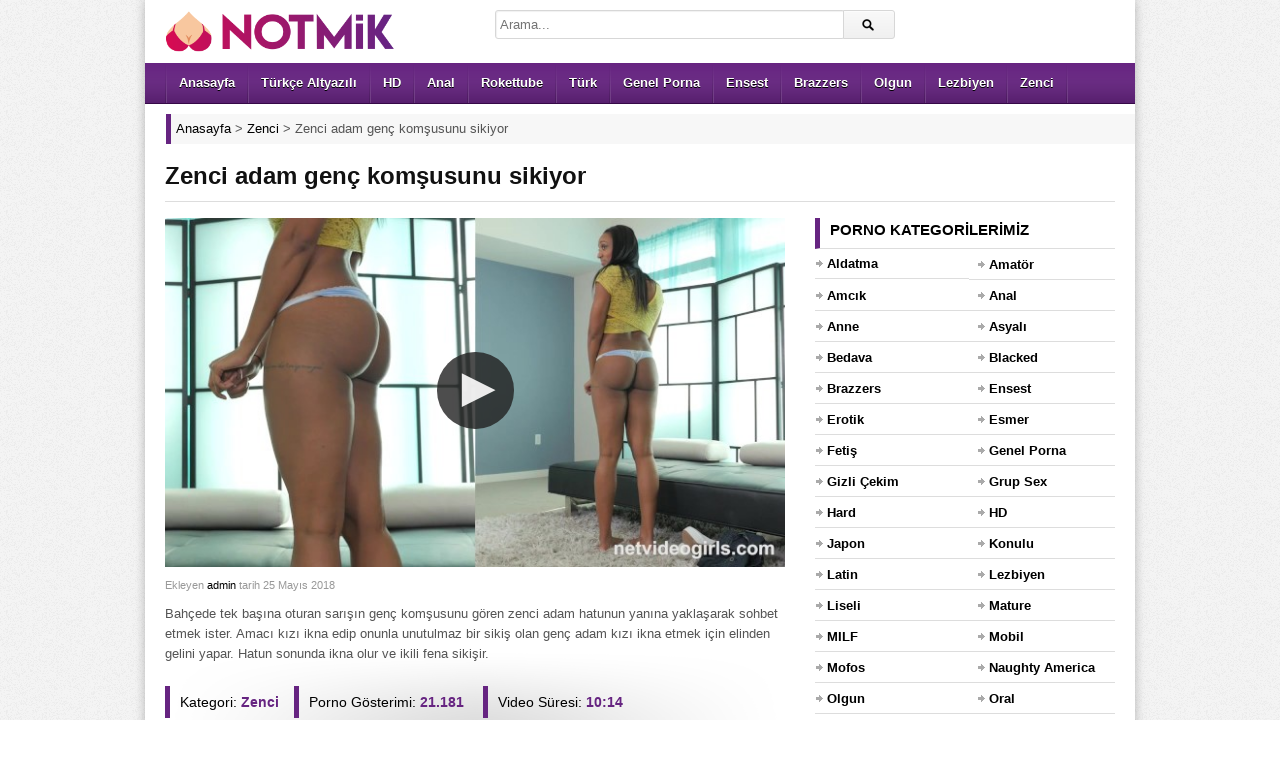

--- FILE ---
content_type: text/html; charset=UTF-8
request_url: https://www.notmik.com/video/zenci-adam-genc-komsusunu-sikiyor/
body_size: 8918
content:
<!DOCTYPE html><html lang="tr"><head><meta charset="UTF-8" /><meta name="viewport" content="width=device-width, initial-scale=1, maximum-scale=1" /><meta http-equiv="X-UA-Compatible" content="IE=edge"><meta name="google" content="notranslate" /><meta name="language" content="tr-TR" /><title>Zenci adam genç komşusunu sikiyor - Porno İzle</title><link rel="profile" href="https://gmpg.org/xfn/11" /><link rel="shortcut icon" href="https://www.notmik.com/favicon.ico" type="image/x-icon" /><meta name="description" content="Bahçede tek başına oturan sarışın genç komşusunu gören zenci adam hatunun yanına yaklaşarak sohbet etmek ister. Amacı kızı ikna edip onunla unutulmaz bir sikiş olan genç adam kızı ikna etmek için elinden gelini yapar. Hatun sonunda ikna olur ve ikili fena sikişir." /><script type="application/ld+json" class="aioseop-schema">{"@context":"https://schema.org","@graph":[{"@type":"Organization","@id":"https://www.notmik.com/#organization","url":"https://www.notmik.com/","name":"Siki\u015f - HD Porno Film - Sex \u0130zle - Porn - Notmik Porno","sameAs":[],"logo":{"@type":"ImageObject","@id":"https://www.notmik.com/#logo","url":"https://www.notmik.com/wp-content/uploads/2023/08/notmik-logo.png","caption":""},"image":{"@id":"https://www.notmik.com/#logo"}},{"@type":"WebSite","@id":"https://www.notmik.com/#website","url":"https://www.notmik.com/","name":"Siki\u015f - HD Porno Film - Sex \u0130zle - Porn - Notmik Porno","publisher":{"@id":"https://www.notmik.com/#organization"}},{"@type":"WebPage","@id":"https://www.notmik.com/video/zenci-adam-genc-komsusunu-sikiyor/#webpage","url":"https://www.notmik.com/video/zenci-adam-genc-komsusunu-sikiyor/","inLanguage":"tr","name":"Zenci adam gen\u00e7 kom\u015fusunu sikiyor","isPartOf":{"@id":"https://www.notmik.com/#website"},"image":{"@type":"ImageObject","@id":"https://www.notmik.com/video/zenci-adam-genc-komsusunu-sikiyor/#primaryimage","url":"https://www.notmik.com/wp-content/uploads/2018/05/zenci-adam-genc-komsusunu-sikiyor.jpg","width":640,"height":360},"primaryImageOfPage":{"@id":"https://www.notmik.com/video/zenci-adam-genc-komsusunu-sikiyor/#primaryimage"},"datePublished":"2018-05-25T08:42:46+00:00","dateModified":"2018-05-25T08:40:18+00:00","description":"Bah\u00e7ede tek ba\u015f\u0131na oturan sar\u0131\u015f\u0131n gen\u00e7 kom\u015fusunu g\u00f6ren zenci adam hatunun yan\u0131na yakla\u015farak sohbet etmek ister. Amac\u0131 k\u0131z\u0131 ikna edip onunla unutulmaz bir siki\u015f olan gen\u00e7 adam k\u0131z\u0131 ikna etmek i\u00e7in elinden gelini yapar. Hatun sonunda ikna olur ve ikili fena siki\u015fir."},{"@type":"Article","@id":"https://www.notmik.com/video/zenci-adam-genc-komsusunu-sikiyor/#article","isPartOf":{"@id":"https://www.notmik.com/video/zenci-adam-genc-komsusunu-sikiyor/#webpage"},"author":{"@id":"https://www.notmik.com/video/author/admin/#author"},"headline":"Zenci adam gen\u00e7 kom\u015fusunu sikiyor","datePublished":"2018-05-25T08:42:46+00:00","dateModified":"2018-05-25T08:40:18+00:00","commentCount":0,"mainEntityOfPage":{"@id":"https://www.notmik.com/video/zenci-adam-genc-komsusunu-sikiyor/#webpage"},"publisher":{"@id":"https://www.notmik.com/#organization"},"articleSection":"Zenci","image":{"@type":"ImageObject","@id":"https://www.notmik.com/video/zenci-adam-genc-komsusunu-sikiyor/#primaryimage","url":"https://www.notmik.com/wp-content/uploads/2018/05/zenci-adam-genc-komsusunu-sikiyor.jpg","width":640,"height":360}},{"@type":"Person","@id":"https://www.notmik.com/video/author/admin/#author","name":"admin","sameAs":[],"image":{"@type":"ImageObject","@id":"https://www.notmik.com/#personlogo","url":"https://secure.gravatar.com/avatar/be5bd842ae7b48a45b8d388ae41462c8?s=96&d=mm&r=g","width":96,"height":96,"caption":"admin"}}]}</script><link rel="canonical" href="https://www.notmik.com/video/zenci-adam-genc-komsusunu-sikiyor/" /><link rel="amphtml" href="https://tofe.notmik1wn.xyz/video/zenci-adam-genc-komsusunu-sikiyor/amp/" /><link rel="alternate" type="application/rss+xml" title="Sikiş - HD Porno Film - Sex İzle - Porn - Notmik Porno &raquo; beslemesi" href="https://www.notmik.com/feed/" /><link rel="alternate" type="application/rss+xml" title="Sikiş - HD Porno Film - Sex İzle - Porn - Notmik Porno &raquo; yorum beslemesi" href="https://www.notmik.com/comments/feed/" /><link rel="alternate" type="application/rss+xml" title="Sikiş - HD Porno Film - Sex İzle - Porn - Notmik Porno &raquo; Zenci adam genç komşusunu sikiyor yorum beslemesi" href="https://www.notmik.com/video/zenci-adam-genc-komsusunu-sikiyor/feed/" /><link rel='stylesheet' id='dp-style-css' href='https://www.notmik.com/wp-content/themes/pornotema/style.css' media='all' /><script src='https://www.notmik.com/wp-includes/js/jquery/jquery.js' defer='defer'></script><script src='https://www.notmik.com/wp-content/themes/pornotema/js/jquery.plugins.min.js' defer='defer'></script><link rel='prev' title='Lezbiyenlerin grup sevişmesi' href='https://www.notmik.com/video/lezbiyenlerin-grup-sevismesi/' /><link rel='next' title='Otelde anal sikiş' href='https://www.notmik.com/video/otelde-anal-sikis/' /><style>.recentcomments a{display:inline !important;padding:0 !important;margin:0 !important;}</style><style>body{background:#EEE url("https://www.notmik.com/wp-content/themes/pornotema/images/bg-pattern.png") repeat center top fixed;}</style></head><body class="post-template-default single single-post postid-10326 single-format-standard boxed-wrap"><div id="page"><header id="header"><div class="wrap cf"><div id="branding" class="image-branding" role="banner"><div id="site-title"><a rel="home" href="https://www.notmik.com">Sikiş &#8211; HD Porno Film &#8211; Sex İzle &#8211; Porn &#8211; Notmik Porno</a></div><a id="site-logo" rel="home" href="https://www.notmik.com"><img src="https://www.notmik.com/wp-content/uploads/logo.png" title="porno" width="230" height="43" alt="Sikiş &#8211; HD Porno Film &#8211; Sex İzle &#8211; Porn &#8211; Notmik Porno"></a></div><div id="header-actions" class="cf"></div><div id="header-search"><div class="searchform-div"><form method="get" class="searchform" action="https://www.notmik.com/"><div class="search-text-div"><input type="text" name="s" class="search-text" value="" placeholder="Arama..." /></div><div class="search-submit-div btn"><input type="submit" class="search-submit" value="Arama" /></div></form></div></div></div></header><div id="main-nav"><div class="wrap cf"><ul id="menu-header" class="menu"><li id="menu-item-7149" class="menu-item menu-item-type-custom menu-item-object-custom menu-item-7149"><a href="/">Anasayfa</a></li><li id="menu-item-22483" class="menu-item menu-item-type-taxonomy menu-item-object-category menu-item-22483"><a title="türkçe altyazılı porno" href="https://www.notmik.com/porno/turkce-altyazili/">Türkçe Altyazılı</a></li><li id="menu-item-7144" class="menu-item menu-item-type-taxonomy menu-item-object-category menu-item-7144"><a title="hd porno" href="https://www.notmik.com/porno/hd/">HD</a></li><li id="menu-item-25761" class="menu-item menu-item-type-taxonomy menu-item-object-category menu-item-25761"><a title="anal porno" href="https://www.notmik.com/porno/anal/">Anal</a></li><li id="menu-item-7146" class="menu-item menu-item-type-taxonomy menu-item-object-category menu-item-7146"><a title="rokettube" href="https://www.notmik.com/porno/rokettube/">Rokettube</a></li><li id="menu-item-7147" class="menu-item menu-item-type-taxonomy menu-item-object-category menu-item-7147"><a title="türk porno" href="https://www.notmik.com/porno/turk/">Türk</a></li><li id="menu-item-30856" class="menu-item menu-item-type-taxonomy menu-item-object-category menu-item-30856"><a href="https://www.notmik.com/porno/genel-porna/">Genel Porna</a></li><li id="menu-item-25760" class="menu-item menu-item-type-taxonomy menu-item-object-category menu-item-25760"><a title="ensest porno" href="https://www.notmik.com/porno/ensest/">Ensest</a></li><li id="menu-item-7142" class="menu-item menu-item-type-taxonomy menu-item-object-category menu-item-7142"><a title="brazzers" href="https://www.notmik.com/porno/brazzers-porno/">Brazzers</a></li><li id="menu-item-25759" class="menu-item menu-item-type-taxonomy menu-item-object-category menu-item-25759"><a title="olgun porno" href="https://www.notmik.com/porno/olgun/">Olgun</a></li><li id="menu-item-30858" class="menu-item menu-item-type-taxonomy menu-item-object-category menu-item-30858"><a href="https://www.notmik.com/porno/lezbiyen/">Lezbiyen</a></li><li id="menu-item-25762" class="menu-item menu-item-type-taxonomy menu-item-object-category current-post-ancestor current-menu-parent current-post-parent menu-item-25762"><a title="zenci porno" href="https://www.notmik.com/porno/zenci/">Zenci</a></li></ul></div></div><div class="breadcrumbs"><div class="breadcrumbsList"><div typeof="BreadcrumbList" vocab="https://schema.org/"><span property="itemListElement" typeof="ListItem"><a property="item" typeof="WebPage" title="Sikiş - HD Porno Film - Sex İzle - Porn - Notmik Porno" href="https://www.notmik.com" class="home" ><span property="name">Anasayfa</span></a><meta property="position" content="1"></span> &gt; <span property="itemListElement" typeof="ListItem"><a property="item" typeof="WebPage" title="Zenci" href="https://www.notmik.com/porno/zenci/" class="taxonomy category" ><span property="name">Zenci</span></a><meta property="position" content="2"></span> &gt; <span class="post post-post current-item">Zenci adam genç komşusunu sikiyor</span></div></div></div><div id="main"><div class="wrap cf"><div class="entry-header cf"><div class="inner cf"><h1>Zenci adam genç komşusunu sikiyor</h1></div></div><div id="content" role="main"><div class="post-10326 post type-post status-publish format-standard has-post-thumbnail hentry category-zenci" id="post-10326"><div id="video"><div class="screen fluid-width-video-wrapper player"> <iframe src="https://www.notmik.com/pornolar/22067.html" style="width:100%;height:100%;border:0px;overflow:hidden" allowfullscreen scrolling="no"></iframe></div></div><div id="details" class="section-box"><div class="section-content"><div id="info"><p class="entry-meta"> <span class="entry-title" style="display:none">Zenci adam genç komşusunu sikiyor</span><span class="author vcard">Ekleyen <a class="url fn n" href="https://www.notmik.com/video/author/admin/" title="admin Tarafından gönderilenleri göster" rel="author">admin</a> </span><span class="time">tarih 25 Mayıs 2018</span> <span class="updated" style="display:none">25 Mayıs 2018</span></p><div class="entry-content rich-content"><p>Bahçede tek başına oturan sarışın genç komşusunu gören zenci adam hatunun yanına yaklaşarak sohbet etmek ister. Amacı kızı ikna edip onunla unutulmaz bir sikiş olan genç adam kızı ikna etmek için elinden gelini yapar. Hatun sonunda ikna olur ve ikili fena sikişir.</p></div><div id="extras"><span class="kategoriPorno">Kategori: <a href="https://www.notmik.com/porno/zenci/" rel="category tag">Zenci</a></span><span class="pornoGosterimi">Porno Gösterimi: <span>21.181</span></span> <span class="pornoSuresi">Video Süresi: <span>10:14</span></span> </div><br /></div></div></div></div> <div id="respond" class="cf"><div class="section-header"><h3 id="reply-title" class="section-title">Yorum Yap <small><a rel="nofollow" id="cancel-comment-reply-link" href="/video/zenci-adam-genc-komsusunu-sikiyor/#respond" style="display:none;">Vazgeç</a></small></h3></div><form action="https://www.notmik.com/wp-comments-post.php" method="post" id="commentform"><p class="comment-notes">Mail adresinizi kimse göremez. <span class="required">*</span> İşaretlenmiş alanları doldurunuz.</p><p class="comment-form-author"><label for="author">İsim</label> <span class="required">*</span><input id="author" name="author" type="text" value="" size="30" aria-required='true' /></p><p class="comment-form-email"><label for="email">Mail</label> <span class="required">*</span><input id="email" name="email" type="text" value="" size="30" aria-required='true' /></p><p class="comment-form-url"><label for="url">Websiteniz</label><input id="url" name="url" type="text" value="" size="30" /></p><p class="comment-form-comment"><label for="comment">Yorum</label><textarea id="comment" name="comment" cols="45" rows="8" aria-required="true"></textarea></p><p class="form-submit"><input name="submit" class="btn btn-black" type="submit" id="submit" value="Yorum Gönder" /><input type='hidden' name='comment_post_ID' value='10326' id='comment_post_ID' /><input type='hidden' name='comment_parent' id='comment_parent' value='0' /></p><p style="display: none;"><input type="hidden" id="akismet_comment_nonce" name="akismet_comment_nonce" value="778786c812" /></p><p style="display: none;"><input type="hidden" id="ak_js" name="ak_js" value="179"/></p></form></div></div><div id="sidebar" role="complementary" class="masonry"><div id="categories-2" class="widget widget_categories"><div class="widget-header"><h3 class="widget-title">Porno Kategorilerimiz</h3></div><ul><li class="cat-item cat-item-750"><a href="https://www.notmik.com/porno/aldatma/" title="Birbirinden sıkılmış insanların farklı arayışlara girdiği sikiş videolarının yer aldığı aldatma porno kategorimiz sizi zevkten uçuracak! Tıkla ve izle!">Aldatma</a></li><li class="cat-item cat-item-695"><a href="https://www.notmik.com/porno/amator/" title="Amatör porno kategorimizde kendi istekleriyle amatör çekim yapan insanların sikiş videoları bulunur. Hemen izlemek için tıkla!">Amatör</a></li><li class="cat-item cat-item-755"><a href="https://www.notmik.com/porno/amcik/" title="Amcık porno pürüzsüz ve kusursuz amcıkların olduğu kategorimizdir. Hadi sende hemen tıkla ve kendinden geç!">Amcık</a></li><li class="cat-item cat-item-696"><a href="https://www.notmik.com/porno/anal/" title="Anal porno fantezisi olanlar için götten sikiş videolarının bulunduğu kategorimizdir. Zevkin doruklarına çıkmak için hemen tıkla!">Anal</a></li><li class="cat-item cat-item-735"><a href="https://www.notmik.com/porno/anne/" title="Ensest meraklısı annelerin yarak arzusuyla nasıl yandığını göreceğiniz kategorimiz sizi çok etkileyecek. Hemen tıkla ve aramıza katıl.">Anne</a></li><li class="cat-item cat-item-697"><a href="https://www.notmik.com/porno/asyali/" title="Asyalı porno asyalı insanların sikiş videolarının bulunduğu kategorimizdir. Fantezini doya doya yaşamak için hemen tıkla!">Asyalı</a></li><li class="cat-item cat-item-754"><a href="https://www.notmik.com/porno/bedava/" title="Bedava porno kategorimizde birbirinden özel pornoları bedava şekilde izleyebilirsiniz. Hemen tıkla ve izle!">Bedava</a></li><li class="cat-item cat-item-751"><a href="https://www.notmik.com/porno/blacked/" title="Dünya çapında bilinen Blacked adlı porno sitesinden alınan premium sikiş videolarını ücretsiz şekilde izlemek için hemen tıkla!">Blacked</a></li><li class="cat-item cat-item-698"><a href="https://www.notmik.com/porno/brazzers-porno/" title="Dünya çapında bilinen Brazzers adlı porno sitesinden alınan premium sikiş videolarını ücretsiz şekilde izlemek için hemen tıkla!">Brazzers</a></li><li class="cat-item cat-item-725"><a href="https://www.notmik.com/porno/ensest/" title="Ensest porno videoları üvey anne ve kız kardeş fantezisi kurupta yapamayanları tatmin etmek amacıyla oluşturulmuştur. Rahatlamak için sende hemen tıkla!">Ensest</a></li><li class="cat-item cat-item-742"><a href="https://www.notmik.com/porno/erotik/" title="Benzersiz ve güncel erotik pornoların yer aldığı kategorimiz sizi çok memnun edecek. Aramıza katılmak için hemen tıklayın!">Erotik</a></li><li class="cat-item cat-item-699"><a href="https://www.notmik.com/porno/esmer/" title="Esmer porno kategorimizde esmer insanların premium sikiş videoları bulunur. Hemen izlemek için tıkla!">Esmer</a></li><li class="cat-item cat-item-700"><a href="https://www.notmik.com/porno/fetis/" title="Fetiş porno kategorimizde sizin fantezinize uygun sikiş videolarını bulabilirsiniz. Hemen tıkla ve aramıza katıl!">Fetiş</a></li><li class="cat-item cat-item-748"><a href="https://www.notmik.com/porno/genel-porna/" title="Genel porna sizlerle paylaşmak istediğimiz her telden sikiş videosunu eklediğimiz bir kategorimizdir. Hadi sende hemen tıkla!">Genel Porna</a></li><li class="cat-item cat-item-702"><a href="https://www.notmik.com/porno/gizli-cekim/" title="Gizli çekim pornolar gizli kamerayla ve partnerlerden birisinin haberi olmadan çekilen pornolardır. Fanteziyi yakalamak için hemen tıkla ve izle!">Gizli Çekim</a></li><li class="cat-item cat-item-703"><a href="https://www.notmik.com/porno/grup-sex/" title="Grup sex porno en az 3 kişinin sikiş videolarının yer aldığı kategorimizdir. Hemen izlemek için tıkla!">Grup Sex</a></li><li class="cat-item cat-item-744"><a href="https://www.notmik.com/porno/hard/" title="Hard sex izlemeyi ve sikişmeyi sevenler bu kategorimiz sayesinde zevkin doruklarına çıkabilecek! Hadi hemen tıkla ve izle!">Hard</a></li><li class="cat-item cat-item-704"><a href="https://www.notmik.com/porno/hd/" title="HD porno kategorimiz kalitesiz porno izlemekten sıkılanlar özel olarak oluşturuldu. Yüksek kalitede premium porno izlemek için hemen tıkla!">HD</a></li><li class="cat-item cat-item-737"><a href="https://www.notmik.com/porno/japon/" title="Çekik gözlü Japon ve Asyalı insanların bulunduğu kategorimiz sizin isteklerinizi karşılayacak. Hadi sende aramızda katıl!">Japon</a></li><li class="cat-item cat-item-746"><a href="https://www.notmik.com/porno/konulu/" title="Konulu porno izlerken sikiş videosu izlediğinizi unutup fantezinin doruklarına çıkacaksınız. Aramıza katılmak için hemen tıkla!">Konulu</a></li><li class="cat-item cat-item-752"><a href="https://www.notmik.com/porno/latin/" title="Latin porno kategorisinde hayallerinizi süsleyen latin kadınların premium sikiş videoları bulunur. Hemen izlemek için tıkla!">Latin</a></li><li class="cat-item cat-item-705"><a href="https://www.notmik.com/porno/lezbiyen/" title="Lezbiyen porno birbirinden hoşlanan kadınların sex videolarının yer aldığı kategorimizdir. Zevkin doruklarına çıkmak için tıkla!">Lezbiyen</a></li><li class="cat-item cat-item-706"><a href="https://www.notmik.com/porno/liseli/" title="Liseli porno genç ve liseli insanların kendini çektiği pornoların bulunduğu kategorimizdir. Fantezine doymak için hemen tıkla!">Liseli</a></li><li class="cat-item cat-item-734"><a href="https://www.notmik.com/porno/mature/" title="Olgun insanların sikiş tecrübelerini sergiledikleri videoların olduğu kategoriye Mature porno denir. Aramıza katılmak için hemen tıkla!">Mature</a></li><li class="cat-item cat-item-739"><a href="https://www.notmik.com/porno/milf/" title="Olgun ve sikilmek istenen annelerin bulunduğu videolar sizi tecrübeleriyle doyuracak. Hadi hemen tıkla ve izle!">MILF</a></li><li class="cat-item cat-item-707"><a href="https://www.notmik.com/porno/mobil/" title="Mobil porno kategorimizde cep telefonunuzdan sorunsuz şekilde izleyebileceğiniz pornolar bulunur. Hemen izlemek için tıkla!">Mobil</a></li><li class="cat-item cat-item-724"><a href="https://www.notmik.com/porno/mofos/" title="Dünya çapında bilinen Mofos adlı porno sitesinden alınan premium sikiş videolarını ücretsiz şekilde izlemek için hemen tıkla!">Mofos</a></li><li class="cat-item cat-item-723"><a href="https://www.notmik.com/porno/naughty-america/" title="Dünya çapında bilinen Naughty America adlı porno sitesinden alınan premium sikiş videolarını ücretsiz şekilde izlemek için hemen tıkla!">Naughty America</a></li><li class="cat-item cat-item-708"><a href="https://www.notmik.com/porno/olgun/" title="Olgun porno kategorimizde mature insanların tecrübelerini konuştukları pornolar bulunmaktadır. Bu fanteziye doymak için hemen tıkla!">Olgun</a></li><li class="cat-item cat-item-709"><a href="https://www.notmik.com/porno/oral/" title="Oral porno sakso ve blowjob içeren premium sikiş videolarının olduğu kategorimizdir. İzlemek için hemen tıkla!">Oral</a></li><li class="cat-item cat-item-730"><a href="https://www.notmik.com/porno/pornhub/" title="Dünya çapında bilinen Pornhub adlı porno sitesinden alınan premium sikiş videolarını ücretsiz şekilde izlemek için hemen tıkla!">Pornhub</a></li><li class="cat-item cat-item-719"><a href="https://www.notmik.com/porno/indir/" title="Porno indir sadece izlemekle yetinmeyip arşivine porno indirmek isteyenler için oluşturulmuş kategorimizdir. Hemen tıkla!">Porno indir</a></li><li class="cat-item cat-item-721"><a href="https://www.notmik.com/porno/public-agent/" title="Dünya çapında bilinen Public Agent adlı porno sitesinden alınan premium sikiş videolarını ücretsiz şekilde izlemek için hemen tıkla!">Public Agent</a></li><li class="cat-item cat-item-710"><a href="https://www.notmik.com/porno/redtube/" title="Dünya çapında bilinen Redtube adlı porno sitesinden alınan premium sikiş videolarını ücretsiz şekilde izlemek için hemen tıkla!">Redtube</a></li><li class="cat-item cat-item-711"><a href="https://www.notmik.com/porno/rokettube/" title="Rokettube kategorimizde sektörün vazgeçilmez pornolarını izleyebilirsiniz. Hemen izleyip kendinden geçmek için tıkla!">Rokettube</a></li><li class="cat-item cat-item-736"><a href="https://www.notmik.com/porno/rus/" title="Birbirinden güzel sarışın ve beyaz tenli rus kızlarının özenle seçilmiş sikiş videolarının olduğu kategorimizdir. Hemen tıkla ve izle!">Rus</a></li><li class="cat-item cat-item-712"><a href="https://www.notmik.com/porno/sarisin/" title="Sarışın porno kategorimizde sarışın ve beyaz tenli insanların sikiş videoları bulunmaktadır. Hemen izlemek için tıkla!">Sarışın</a></li><li class="cat-item cat-item-747"><a href="https://www.notmik.com/porno/sekreter/" title="Patronlarının istek ve arzularına karşı koyamayan yarak meraklısı sekreterlerin seksi fantezi videoları sizi çıldırtacak. İzlemek için hemen tıkla!">Sekreter</a></li><li class="cat-item cat-item-732"><a href="https://www.notmik.com/porno/sex-izle/" title="Sex izlemek isteyenler en kaliteli şekilde porno izlemek isterler. Aramızda katıl sende zevkin doruklarına ulaş!">Sex izle</a></li><li class="cat-item cat-item-727"><a href="https://www.notmik.com/porno/swinger/" title="Swinger porno partneriyle yetinmeyen insanların eş değiştirdiği pornoların yer aldığı sikiş video kategorimizdir. Hemen izlemek için ve tıkla!">Swinger</a></li><li class="cat-item cat-item-722"><a href="https://www.notmik.com/porno/tecavuz/" title="Tecavüz porno kendine hakim olamayan erkek ve kadınların karşısındakini zorla sikme fantezisi kurduğu pornoların yer aldığı kategorimizdir. Hemen tıklayıp izle!">Tecavüz</a></li><li class="cat-item cat-item-740"><a href="https://www.notmik.com/porno/teen/" title="Genç ve pürüzsüz tenleri olan teen kızların porno videolarını izlemek sizi zevkin doruklarına çıkartacak. Hadi sende hemen tıkla!">Teen</a></li><li class="cat-item cat-item-718"><a href="https://www.notmik.com/porno/turbanli/" title="Türbanlı porno herkesin en çok isteyip bulamadığı Türbanlı sikiş videolarının bulunduğu kategorimizdir. Zevkin doruklarına çıkmak için hemen tıkla!">Türbanlı</a></li><li class="cat-item cat-item-713"><a href="https://www.notmik.com/porno/turk/" title="Türk porno azgın Türk çiftlerin sex fantezilerinin ve zevkten uçtuğu pornoların bulunduğu kategorimizdir. Sen de izlemek için hemen tıkla!">Türk</a></li><li class="cat-item cat-item-720"><a href="https://www.notmik.com/porno/turk-ifsa/" title="Türk ifşa porno kategorisinde ifşa edilen Türk videolarını bulabilirsiniz. İzlemek için hemen tıkla!">Türk ifşa</a></li><li class="cat-item cat-item-733"><a href="https://www.notmik.com/porno/turkce/" title="Türkçe sesler ve fantezilerin bol olduğu sikiş videolarını içeren Türkçe porno kategorimizde zevkin doruklarına çıkmak için hemen tıkla!">Türkçe</a></li><li class="cat-item cat-item-729"><a href="https://www.notmik.com/porno/turkce-altyazili/" title="Türkçe altyazılı porno kategorisindeki pornolardaki tüm konuşmaları anlamanız sizleri daha çok azdıracak. Hemen tıkla ve izle!">Türkçe Altyazılı</a></li><li class="cat-item cat-item-731"><a href="https://www.notmik.com/porno/xhamster/" title="Dünya çapında bilinen xHamster adlı porno sitesinden alınan premium sikiş videolarını ücretsiz şekilde izlemek için hemen tıkla!">xHamster</a></li><li class="cat-item cat-item-714"><a href="https://www.notmik.com/porno/xnxx/" title="Dünya çapında bilinen Xnxx adlı porno sitesinden alınan premium sikiş videolarını ücretsiz şekilde izlemek için hemen tıkla!">Xnxx</a></li><li class="cat-item cat-item-726"><a href="https://www.notmik.com/porno/xvideos/" title="Dünya çapında bilinen Xvideos adlı porno sitesinden alınan premium sikiş videolarını ücretsiz şekilde izlemek için hemen tıkla!">Xvideos</a></li><li class="cat-item cat-item-717"><a href="https://www.notmik.com/porno/yasli/" title="Yaşlı porno yaşlı ve ne istediğini bilen insanların tecrübelerini konuşturduğu pornoların yer aldığı kategorimizdir. İzlemek için tıkla!">Yaşlı</a></li><li class="cat-item cat-item-749"><a href="https://www.notmik.com/porno/yeni/" title="Güncel ve kaliteli pornoları arşivimize eklediğimiz yeni porno kategorisindeki videoları ücretsiz izleyebilirsiniz. Tıkla ve hemen izle!">Yeni</a></li><li class="cat-item cat-item-743"><a href="https://www.notmik.com/porno/youjizz/" title="Dünya çapında bilinen YouJizz adlı porno sitesinden alınan premium sikiş videolarını ücretsiz şekilde izlemek için hemen tıkla!">YouJizz</a></li><li class="cat-item cat-item-738"><a href="https://www.notmik.com/porno/youporn/" title="Dünya çapında bilinen YouPorn adlı porno sitesinden alınan premium sikiş videolarını ücretsiz şekilde izlemek için hemen tıkla!">YouPorn</a></li><li class="cat-item cat-item-715"><a href="https://www.notmik.com/porno/zenci/" title="Zenci porno büyük ve zenci insanların sikiş videolarının bulunduğu kategorimizdir. Hemen izlemek için tıkla!">Zenci</a></li></ul></div><div id="views-2" class="widget widget_views"><div class="widget-header"><h3 class="widget-title">En çok izlenen pornolar</h3></div><ul><li><a href="https://www.notmik.com/video/gizli-cekim-pornoda-turk-sikisi/" title="Gizli &ccedil;ekim pornoda T&uuml;rk sikişi">Gizli &ccedil;ekim pornoda T&uuml;rk sikişi</a></li><li><a href="https://www.notmik.com/video/arkadasinin-annesine-siken-turk-genci/" title="Arkadaşının annesini siken T&uuml;rk genci">Arkadaşının annesini siken T&uuml;rk genci</a></li><li><a href="https://www.notmik.com/video/turk-cift-onden-arkadan-sikisiyor/" title="T&uuml;rk &ccedil;ift &ouml;nden arkadan sikişiyor">T&uuml;rk &ccedil;ift &ouml;nden arkadan sikişiyor</a></li><li><a href="https://www.notmik.com/video/universiteli-turk-cifti-surekli-sikisiyor/" title="&Uuml;niversiteli T&uuml;rk &ccedil;ifti s&uuml;rekli sikişiyor">&Uuml;niversiteli T&uuml;rk &ccedil;ifti s&uuml;rekli sikişiyor</a></li><li><a href="https://www.notmik.com/video/turk-pornoda-arkadasinin-annesini-duzuyor/" title="T&uuml;rk pornoda arkadaşının annesini d&uuml;z&uuml;yor">T&uuml;rk pornoda arkadaşının annesini d&uuml;z&uuml;yor</a></li><li><a href="https://www.notmik.com/video/yasli-adam-turk-kizini-sikiyor/" title="Yaşlı adam T&uuml;rk kızını sikiyor">Yaşlı adam T&uuml;rk kızını sikiyor</a></li><li><a href="https://www.notmik.com/video/yatakta-turk-porno-videosu-cekiyorlar/" title="Yatakta T&uuml;rk porno videosu &ccedil;ekiyorlar">Yatakta T&uuml;rk porno videosu &ccedil;ekiyorlar</a></li><li><a href="https://www.notmik.com/video/turk-doktora-hastanede-sakso-cektiriyor/" title="T&uuml;rk doktora hastanede sakso &ccedil;ektiriyor">T&uuml;rk doktora hastanede sakso &ccedil;ektiriyor</a></li><li><a href="https://www.notmik.com/video/turk-pornosunda-genc-klitorisini-oksuyor/" title="T&uuml;rk pornosunda gen&ccedil; klitorisini okşuyor">T&uuml;rk pornosunda gen&ccedil; klitorisini okşuyor</a></li><li><a href="https://www.notmik.com/video/olgun-pornocu-arkadasinin-ogluyla-yatiyor/" title="Olgun pornocu arkadaşının oğluyla yatıyor">Olgun pornocu arkadaşının oğluyla yatıyor</a></li></ul></div><div id="recent-comments-2" class="widget widget_recent_comments"><div class="widget-header"><h3 class="widget-title">Son 10 Yorum</h3></div><ul id="recentcomments"><li class="recentcomments"><a href="https://www.notmik.com/video/zenci-adamlar-karisinin-gotunu-dagitirken-zevkle-izliyor/#comment-85410">Zenci Adamlar Karısının Götünü Dağıtırken Zevkle İzliyor</a> için <span class="comment-author-link">Sedat</span></li><li class="recentcomments"><a href="https://www.notmik.com/video/temizlik-yapan-uvey-annesini-kanepeye-yatirip-yaliyor/#comment-81428">Temizlik Yapan Üvey Annesini Kanepeye Yatırıp Yalıyor</a> için <span class="comment-author-link">Emzik Delisi</span></li><li class="recentcomments"><a href="https://www.notmik.com/video/is-anlasmasi-icin-zenci-adamlara-karisini-peskes-cekti/#comment-73652">İş Anlaşması İçin Zenci Adamlara Karısını Peşkeş Çekti</a> için <span class="comment-author-link">bekir</span></li><li class="recentcomments"><a href="https://www.notmik.com/video/porno-izleyen-ev-arkadasina-habersizce-gecirip-pompaladi/#comment-72975">Porno İzleyen Ev Arkadaşına Habersizce Geçirip Pompaladı</a> için <span class="comment-author-link">Yavuz</span></li><li class="recentcomments"><a href="https://www.notmik.com/video/arkadasinin-annesine-siken-turk-genci/#comment-49305">Arkadaşının annesini siken Türk genci</a> için <span class="comment-author-link">İrfan</span></li><li class="recentcomments"><a href="https://www.notmik.com/video/kucucuk-yarraga-kalinca-morali-bozulan-kaltak-dollere-doymak-bilmez/#comment-49243">Küçücük Yarrağa Kalınca Morali Bozulan Kaltak Döllere Doymak Bilmez</a> için <span class="comment-author-link">Hasan</span></li><li class="recentcomments"><a href="https://www.notmik.com/video/restoranin-lavabosunda-sevgilisini-garsonla-aldatiyor/#comment-48882">Restoranın Lavabosunda Sevgilisini Garsonla Aldatıyor</a> için <span class="comment-author-link">John</span></li><li class="recentcomments"><a href="https://www.notmik.com/video/sarisin-kasarin-amcigini-dollerle-kaplayip-sonunda-rahat-biraktilar/#comment-48878">Sarışın Kaşarın Amcığını Döllerle Kaplayıp Sonunda Rahat Bıraktılar</a> için <span class="comment-author-link">Llkkkk</span></li><li class="recentcomments"><a href="https://www.notmik.com/video/asyali-kizin-irzina-gecerken-kontrolden-cikiyor/#comment-48261">Asyalı Kızın Irzına Geçerken Kontrolden Çıkıyor</a> için <span class="comment-author-link">ansiklopedi</span></li><li class="recentcomments"><a href="https://www.notmik.com/video/inanilmaz-seksi-vucudunu-olan-asyali-hatun-musterisine-amini-verdi/#comment-48260">İnanılmaz Seksi Vücudunu Olan Asyalı Hatun Müşterisine Amını Verdi</a> için <span class="comment-author-link">ansiklopedi</span></li></ul></div></div></div></div><footer id="footer"><div id="footbar" class="footbar-c3" data-layout="c3"><div class="wrap cf"><div id="footbar-inner" class="masonry"></div></div></div><div id="colophon" role="contentinfo"><div class="wrap cf"><p id="copyright">Tüm hakları pornocularımıza aittir.<br></p><p id="credits">Türkiyenin en sikici <a title="rokettube" href="https://www.notmik.com/porno/rokettube/"><strong>rokettube</strong></a> sitesi karşınızda! İnsanlar günlük yaşantılarından sıkıldığında eğlenmek isterler veya kendilerini mutlu edecek birşeyler yaparak zevk almaya bakarlar, bizde insanların bir nebze mutlu olması için gece gündüz çalışarak <a href="https://www.notmik.com" title="porno"><strong>porno</strong></a> yayını yapmaktayız. Yayınladığımız <a href="https://www.notmik.com/porno/turk/" title="türk porno"><strong>türk porno</strong></a> videoları sizler için HD Porno kalitesindedir ve telefonlarınızdan kolaylıkla izleyebilmeniz için mobil olarak uyumludur. <a href="https://www.moverpal.com" title="porno" rel="muse"><strong>Porno</strong></a> sitemizde <a href="https://www.notmik.com" title="porno izle"><strong>porno izle</strong></a> kelimesinin keyfini çıkartacak, daha önce boşalırken yaşamadığınız hazları yaşayacaksınız. <a href="https://www.notmik.com/" title="brazzers"><strong>Brazzers</strong></a> ve <a href="https://www.notmik.com/porno/xnxx/" title="xnxx"><strong>Xnxx</strong></a> gibi kaliteli sitelerde aldığınız keyfi bizde de alacaksınız.<br><br><a href="https://www.notmik.com/s-s-s/">S-S-S</a> - <a href="https://www.notmik.com/sitemap.xml">Sitemap</a> - <a href="https://www.notmik.com/iletisim/">İletişim</a></p></div></div></footer></div><script>/* <![CDATA[ */var viewsCacheL10n = {"admin_ajax_url":"https:\/\/www.notmik.com\/wp-admin\/admin-ajax.php","post_id":"10326"};/* ]]> */</script><script src='https://www.notmik.com/wp-content/plugins/wp-postviews/postviews-cache.js' defer='defer'></script><script src='https://www.notmik.com/wp-content/themes/pornotema/js/theme.js' defer='defer'></script><script src='https://www.notmik.com/wp-includes/js/comment-reply.min.js' defer='defer'></script><script async src="https://www.googletagmanager.com/gtag/js?id=G-GJ58MNC2Y2"></script><script> window.dataLayer = window.dataLayer || []; function gtag(){dataLayer.push(arguments);} gtag('js', new Date()); gtag('config', 'G-GJ58MNC2Y2');</script><script>var ak_js=document.getElementById("ak_js");ak_js?ak_js.parentNode.removeChild(ak_js):((ak_js=document.createElement("input")).setAttribute("id","ak_js"),ak_js.setAttribute("name","ak_js"),ak_js.setAttribute("type","hidden")),ak_js.setAttribute("value",(new Date).getTime());var commentForm=document.getElementById("commentform");if(commentForm)commentForm.appendChild(ak_js);else{var replyRowContainer=document.getElementById("replyrow");if(replyRowContainer){var children=replyRowContainer.getElementsByTagName("td");children.length>0&&children[0].appendChild(ak_js)}}</script><script type="text/javascript">var _paq=window._paq=window._paq||[];_paq.push(['trackPageView']);_paq.push(['enableLinkTracking']);(function(){var u="//stats.reqcdn.com/";_paq.push(['setTrackerUrl',u+'matomo.php']);_paq.push(['setSiteId','3']);var d=document,g=d.createElement('script'),s=d.getElementsByTagName('script')[0];g.type='text/javascript';g.async=true;g.src=u+'matomo.js';s.parentNode.insertBefore(g,s);})();</script><noscript><p><img src="//stats.reqcdn.com/matomo.php?idsite=3&amp;rec=1" style="border:0" alt="" /></p></noscript><script defer src="https://static.cloudflareinsights.com/beacon.min.js/vcd15cbe7772f49c399c6a5babf22c1241717689176015" integrity="sha512-ZpsOmlRQV6y907TI0dKBHq9Md29nnaEIPlkf84rnaERnq6zvWvPUqr2ft8M1aS28oN72PdrCzSjY4U6VaAw1EQ==" data-cf-beacon='{"version":"2024.11.0","token":"9c1011d806ef4ac5b5e421bf4894580f","r":1,"server_timing":{"name":{"cfCacheStatus":true,"cfEdge":true,"cfExtPri":true,"cfL4":true,"cfOrigin":true,"cfSpeedBrain":true},"location_startswith":null}}' crossorigin="anonymous"></script>
</body></html>

--- FILE ---
content_type: text/html; charset=UTF-8
request_url: https://www.notmik.com/wp-admin/admin-ajax.php?postviews_id=10326&action=postviews&_=1768855036331
body_size: -313
content:
21182

--- FILE ---
content_type: text/html; charset=UTF-8
request_url: https://api.reqcdn.com/url.php?id=22067&siteid=3
body_size: 98
content:
{"url":"https:\/\/api.reqcdn.com\/playlist.m3u8?id=notfound&server=live1.knstream.com&siteid=3&b=2890300989"}